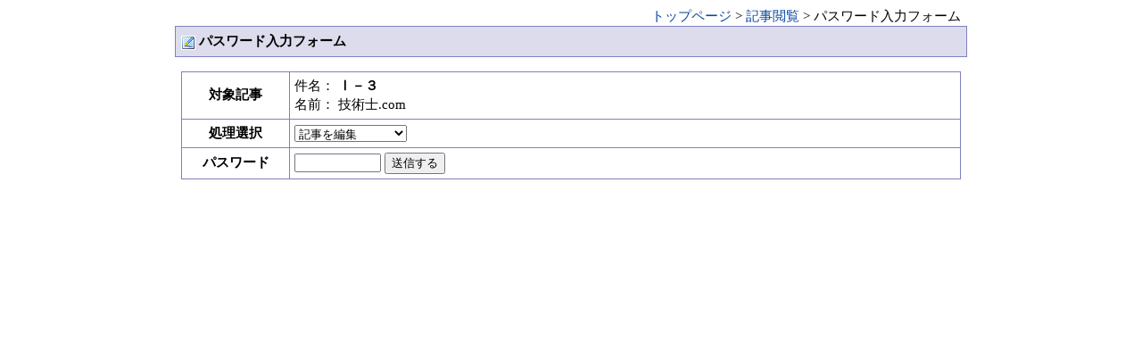

--- FILE ---
content_type: text/html; charset=shift_jis
request_url: https://gijutsushi.com/h28/bbs/07/patio.cgi?edit=18&no=0
body_size: 605
content:
<!DOCTYPE HTML PUBLIC "-//W3C//DTD HTML 4.01 Transitional//EN">
<html lang="ja">
<head>
<meta http-equiv="content-type" content="text/html; charset=shift_jis">
<meta http-equiv="content-style-type" content="text/css">
<link href="./css/bbs.css" rel="stylesheet" type="text/css">
<title>パスワード入力フォーム</title>
</head>
<body>

<div class="main">
<div class="bbs-navi">
<a href="./patio.cgi">トップページ</a> &gt; <a href="./patio.cgi?read=18">記事閲覧</a> &gt; パスワード入力フォーム
</div>
<div class="art-head">
	<img src="./icon/pg_edit.gif">
	パスワード入力フォーム
</div>
<form action="./regist.cgi" method="post">
<input type="hidden" name="mode" value="edit">
<input type="hidden" name="art" value="18">
<input type="hidden" name="no" value="0">
<table class="bbsform">
<tr>
	<th>対象記事</th>
	<td>
		件名： <b>Ⅰ－３</b><br>
		名前： 技術士.com
	</td>
</tr><tr>
	<th>処理選択</th>
	<td>
		<select name="job">
		<option value="edit" selected>記事を編集
<option value="lock">スレッドをロック

		</select>
	</td>
</tr><tr>
	<th>パスワード</th>
	<td>
		<input type="password" name="pwd" size="10">
		<input type="submit" value="送信する">
	</td>
</tr>
</table>
</form>
</div>
</body>
</html>


--- FILE ---
content_type: text/css
request_url: https://gijutsushi.com/h28/bbs/07/css/bbs.css
body_size: 1299
content:
/* 譛ｬ菴捺枚蟄励し繧､繧ｺ繝ｻ閭梧勹濶ｲ */
body,th,td {
	font-size:95%;
}
/* 繝ｪ繝ｳ繧ｯ驛ｨ */
a {
	text-decoration:none;
}
a:link {
	text-decoration: none;
	color: #0646a0;
}

a:visited {
	text-decoration: none;
	color: #551a8b;
}
a:hover {
	text-decoration: underline;
	background-image: none;
}
/* 謗ｲ遉ｺ譚ｿ繧ｿ繧､繝医Ν */
h1 {
	font-size:180%;
	margin-bottom:0;
	color:#000;
}
div.bbs-ttl {
	width:95%;
	margin-right: auto;
	margin-left: auto;
}
div.login-name {
	margin-top:0.3em;
	margin-bottom:0;
	width:95%;
	text-align:right;
}
div.bbs-menu {
	padding:1px;
	width:95%;
	text-align:right;
	background:#f4f4f4;
	color:#000000;
	margin-left:auto;
	margin-right:auto;
}
table.bbs-item {
	border:1px solid #8080c0;
	border-collapse:collapse;
	margin-top:1em;
	margin-left:auto;
	margin-right:auto;
	width:95%;
}
table.bbs-item th {
	border:1px solid #8080c0;
	padding:4px;
	background:#8080c0;
	text-align:left;
	color:#fff;
}
table.bbs-item td {
	border:1px solid #8080c0;
	background:#fff;
	padding:4px;
}
td.w2e {
	width:2em;
}
td.w3e {
	width:3em;
}
td.w50p {
	width:50%;
}
td.w12e {
	width:12em;
}
td.w14e {
	width:14em;
}
td.update {
	font-size:75%;
}
td.td-b {
	white-space:nowrap;
	font-weight:bold;
}
td.td-c {
	text-align:center;
}
td.td-r {
	text-align:right;
}
div.icon {
	margin:1.5em auto;
	width:95%;
	border:1px solid #8080c0;
	background:#fff;
	padding:4px;
}
div.icon img {
	text-align:center;
	vertical-align:middle;
	margin-left:1.5em;
}
div.obi {
	text-align:center;
	padding:2px;
	background:#8080c0;
	color:#fff;
	font-weight:bold;
	width: 920px;
	margin-right: auto;
	margin-left: auto;
}
div.note {
	width:97%;
	background:#fff;
	border:1px solid #8080c0;
	margin:1em;
	padding:6px;
	margin-left:auto;
	margin-right:auto;
	text-align:left;
}
p.close {
	text-align:center;
	margin-top:3em;
}
p.close input {
	width:80px;
}
div.main {
	text-align:center;
	width: 920px;
	margin-right: auto;
	margin-left: auto;
}
div.bbs-navi {
	width:95%;
	text-align:right;
	margin-left:auto;
	margin-right:auto;
}
div.art-head, div.art-body {
	width:95%;
	text-align:left;
	padding:6px;
	margin:0 auto;
}
table.art-info {
	border-collapse:collapse;
}
table.art-info td {
	background:#fff;
	padding:1px;
}
div.art-head {
	border:1px solid #8080c0;
	background:#dcdced;
	font-weight:bold;
}
div.art-body {
	border-left:1px solid #8080c0;
	border-right:1px solid #8080c0;
	border-bottom:1px solid #8080c0;
	background:#fff;
	margin-bottom:1em;
}
div.art-head img, img.capt {
	vertical-align:middle;
}
div.art-body img, div.edit img {
	vertical-align:middle;
	border:none;
}
div.edit {
	text-align:right;
}
table.bbsform {
	border-collapse:collapse;
	margin:1em auto;
	width:95%;
}
table.bbsform th, table.bbsform td {
	border:1px solid #8080c0;
	background:#fff;
	padding:5px;
	white-space:nowrap;
}
table.bbsform th {
	width:110px;
}
td.small {
	font-size:75%;
	color:green;
}
div.submit-btn {
	width:95%;
	text-align:left;
	margin-left:auto;
	margin-right:auto;
}
div.submit-btn input {
	width:150px;
	height:30px;
}
p.red {
	color:#dd0000;
}
div.msg-box {
	margin-top:3em;
	border:1px solid #8080c0;
	background:#fff;
	width:90%;
	text-align:center;
	margin-right: auto;
	margin-left: auto;
	padding-top: 2em;
	padding-right: 0;
	padding-bottom: 2em;
	padding-left: 0;
}
input.msg-btn {
	margin:1.5em;
}
input.find-btn {
	width:100px;
	margin-left:1.5em;
}
p.hit-msg {
	width:95%;
	text-align:left;
	color:#bb0000;
	margin-left:auto;
	margin-right:auto;
}
p.pg-btn {
	width:95%;
	text-align:center;
	font-family:Verdana,Arial,Helvetica;
	margin-left:auto;
	margin-right:auto;
	padding: 0px;
	margin-top: 0px;
	margin-bottom: 0px;
}
table.enter {
	border-collapse:collapse;
	margin-top:1em;
}
table.enter th, table.enter td {
	white-space:nowrap;
	border:1px solid #8080c0;
	padding:7px;
}
table.enter th {
	background:#dcdced;
}
table.enter td {
	background:#fff;
}
input.enter {
	width:180px;
}
table.ent-msg {
	margin-top:1.5em;
	margin-left:auto;
	margin-right:auto;

}
input.ent-btn {
	margin-top:1em;
	width:100px;
}



#titlearea {
	width:100%;
	padding:0;
	margin:0 auto;
}
#titlearea_title {
	padding: 5px;
	margin: 0;
	text-align: center;
}
#titlearea_title h1 {
	font-size: 22px;
	text-align: left;
}

.main .bbs_comment {
	width: 95%;
	margin-right: auto;
	margin-left: auto;
	margin-top: 10px;
	margin-bottom: 10px;
	text-align: left;
}
.main .bbs_comment .bbs_comment_r {
	float: right;
	width: auto;
	height: auto;
}


.main .google_ad {
	height: 90px;
	width: 728px;
	margin-right: auto;
	margin-left: auto;
}

.bbsform tr th   span{
	color: #CC0000;
	font-size: 10px;
}
